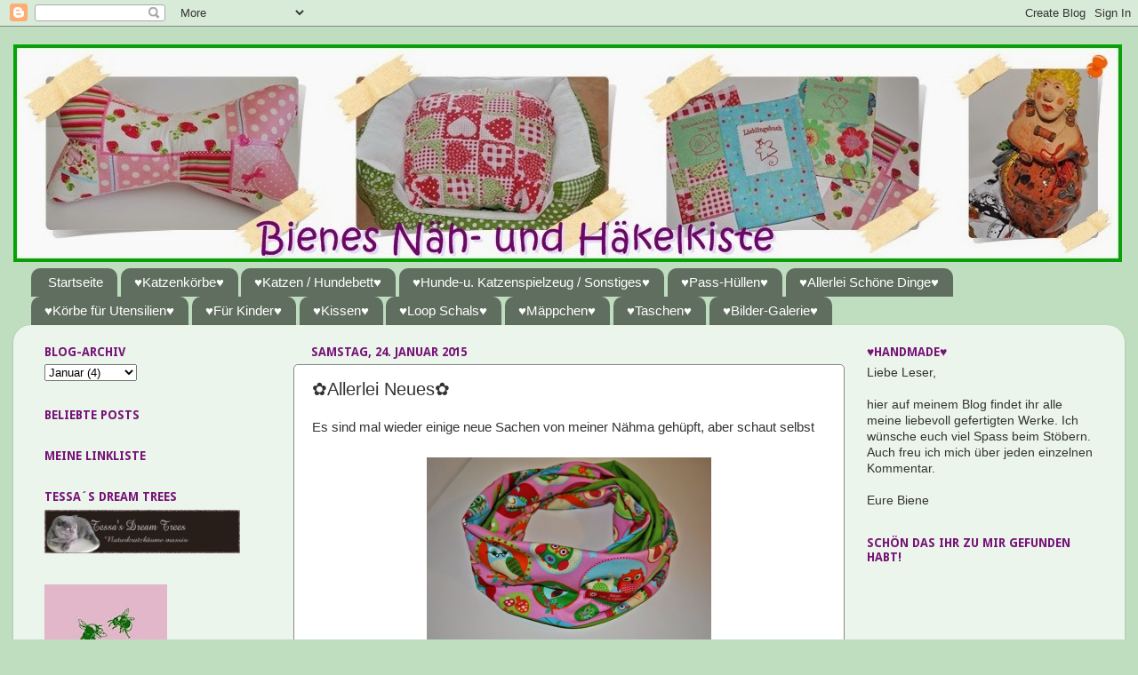

--- FILE ---
content_type: text/html; charset=UTF-8
request_url: http://bienes-handarbeitskiste.blogspot.com/2015/01/allerlei-neues.html
body_size: 15672
content:
<!DOCTYPE html>
<html class='v2' dir='ltr' lang='de'>
<head>
<link href='https://www.blogger.com/static/v1/widgets/335934321-css_bundle_v2.css' rel='stylesheet' type='text/css'/>
<meta content='width=1100' name='viewport'/>
<meta content='text/html; charset=UTF-8' http-equiv='Content-Type'/>
<meta content='blogger' name='generator'/>
<link href='http://bienes-handarbeitskiste.blogspot.com/favicon.ico' rel='icon' type='image/x-icon'/>
<link href='http://bienes-handarbeitskiste.blogspot.com/2015/01/allerlei-neues.html' rel='canonical'/>
<link rel="alternate" type="application/atom+xml" title="Bienes Näh- und Häkelkiste - Atom" href="http://bienes-handarbeitskiste.blogspot.com/feeds/posts/default" />
<link rel="alternate" type="application/rss+xml" title="Bienes Näh- und Häkelkiste - RSS" href="http://bienes-handarbeitskiste.blogspot.com/feeds/posts/default?alt=rss" />
<link rel="service.post" type="application/atom+xml" title="Bienes Näh- und Häkelkiste - Atom" href="https://www.blogger.com/feeds/3192885775454214840/posts/default" />

<link rel="alternate" type="application/atom+xml" title="Bienes Näh- und Häkelkiste - Atom" href="http://bienes-handarbeitskiste.blogspot.com/feeds/2437217552578568309/comments/default" />
<!--Can't find substitution for tag [blog.ieCssRetrofitLinks]-->
<link href='https://blogger.googleusercontent.com/img/b/R29vZ2xl/AVvXsEh2eknyOK35zYeSlkMbyohnQwOsS6Iy5DaANT4C-yuiaSmsxpIfsd-S-uRceYW3S_751OzEwlNVeAS8SMnedpz-enMgAM5S2V5xiberKhQoC7iYJkOQs81VzbAvCBoFP4i0MMj2YJYM29bM/s1600/DSC_0512.jpg' rel='image_src'/>
<meta content='http://bienes-handarbeitskiste.blogspot.com/2015/01/allerlei-neues.html' property='og:url'/>
<meta content='✿Allerlei Neues✿' property='og:title'/>
<meta content='Katzenbettchen, Katzenbett, Katzenspielzeug, Katzenkissen, Katzenschlafplatz, Hundespielzeug, Hundebettchen, Impfpasshüllen,  Handarbeiten Saarland,' property='og:description'/>
<meta content='https://blogger.googleusercontent.com/img/b/R29vZ2xl/AVvXsEh2eknyOK35zYeSlkMbyohnQwOsS6Iy5DaANT4C-yuiaSmsxpIfsd-S-uRceYW3S_751OzEwlNVeAS8SMnedpz-enMgAM5S2V5xiberKhQoC7iYJkOQs81VzbAvCBoFP4i0MMj2YJYM29bM/w1200-h630-p-k-no-nu/DSC_0512.jpg' property='og:image'/>
<title>Bienes Näh- und Häkelkiste: &#10047;Allerlei Neues&#10047;</title>
<style type='text/css'>@font-face{font-family:'Droid Sans';font-style:normal;font-weight:700;font-display:swap;src:url(//fonts.gstatic.com/s/droidsans/v19/SlGWmQWMvZQIdix7AFxXmMh3eDs1ZyHKpWg.woff2)format('woff2');unicode-range:U+0000-00FF,U+0131,U+0152-0153,U+02BB-02BC,U+02C6,U+02DA,U+02DC,U+0304,U+0308,U+0329,U+2000-206F,U+20AC,U+2122,U+2191,U+2193,U+2212,U+2215,U+FEFF,U+FFFD;}</style>
<style id='page-skin-1' type='text/css'><!--
/*-----------------------------------------------
Blogger Template Style
Name:     Picture Window
Designer: Blogger
URL:      www.blogger.com
----------------------------------------------- */
/* Content
----------------------------------------------- */
body {
font: normal normal 15px Arial, Tahoma, Helvetica, FreeSans, sans-serif;
color: #333333;
background: #bfddbf none no-repeat scroll center center;
}
html body .region-inner {
min-width: 0;
max-width: 100%;
width: auto;
}
.content-outer {
font-size: 90%;
}
a:link {
text-decoration:none;
color: #339933;
}
a:visited {
text-decoration:none;
color: #66cc66;
}
a:hover {
text-decoration:underline;
color: #43ff32;
}
.content-outer {
background: transparent none repeat scroll top left;
-moz-border-radius: 0;
-webkit-border-radius: 0;
-goog-ms-border-radius: 0;
border-radius: 0;
-moz-box-shadow: 0 0 0 rgba(0, 0, 0, .15);
-webkit-box-shadow: 0 0 0 rgba(0, 0, 0, .15);
-goog-ms-box-shadow: 0 0 0 rgba(0, 0, 0, .15);
box-shadow: 0 0 0 rgba(0, 0, 0, .15);
margin: 20px auto;
}
.content-inner {
padding: 0;
}
/* Header
----------------------------------------------- */
.header-outer {
background: transparent none repeat-x scroll top left;
_background-image: none;
color: #ffffff;
-moz-border-radius: 0;
-webkit-border-radius: 0;
-goog-ms-border-radius: 0;
border-radius: 0;
}
.Header img, .Header #header-inner {
-moz-border-radius: 0;
-webkit-border-radius: 0;
-goog-ms-border-radius: 0;
border-radius: 0;
}
.header-inner .Header .titlewrapper,
.header-inner .Header .descriptionwrapper {
padding-left: 0;
padding-right: 0;
}
.Header h1 {
font: normal normal 36px Arial, Tahoma, Helvetica, FreeSans, sans-serif;
text-shadow: 1px 1px 3px rgba(0, 0, 0, 0.3);
}
.Header h1 a {
color: #ffffff;
}
.Header .description {
font-size: 130%;
}
/* Tabs
----------------------------------------------- */
.tabs-inner {
margin: .5em 20px 0;
padding: 0;
}
.tabs-inner .section {
margin: 0;
}
.tabs-inner .widget ul {
padding: 0;
background: transparent none repeat scroll bottom;
-moz-border-radius: 0;
-webkit-border-radius: 0;
-goog-ms-border-radius: 0;
border-radius: 0;
}
.tabs-inner .widget li {
border: none;
}
.tabs-inner .widget li a {
display: inline-block;
padding: .5em 1em;
margin-right: .25em;
color: #ffffff;
font: normal normal 15px Arial, Tahoma, Helvetica, FreeSans, sans-serif;
-moz-border-radius: 10px 10px 0 0;
-webkit-border-top-left-radius: 10px;
-webkit-border-top-right-radius: 10px;
-goog-ms-border-radius: 10px 10px 0 0;
border-radius: 10px 10px 0 0;
background: transparent url(https://resources.blogblog.com/blogblog/data/1kt/transparent/black50.png) repeat scroll top left;
border-right: 1px solid transparent;
}
.tabs-inner .widget li:first-child a {
padding-left: 1.25em;
-moz-border-radius-topleft: 10px;
-moz-border-radius-bottomleft: 0;
-webkit-border-top-left-radius: 10px;
-webkit-border-bottom-left-radius: 0;
-goog-ms-border-top-left-radius: 10px;
-goog-ms-border-bottom-left-radius: 0;
border-top-left-radius: 10px;
border-bottom-left-radius: 0;
}
.tabs-inner .widget li.selected a,
.tabs-inner .widget li a:hover {
position: relative;
z-index: 1;
background: transparent url(https://resources.blogblog.com/blogblog/data/1kt/transparent/white80.png) repeat scroll bottom;
color: #339933;
-moz-box-shadow: 0 0 3px rgba(0, 0, 0, .15);
-webkit-box-shadow: 0 0 3px rgba(0, 0, 0, .15);
-goog-ms-box-shadow: 0 0 3px rgba(0, 0, 0, .15);
box-shadow: 0 0 3px rgba(0, 0, 0, .15);
}
/* Headings
----------------------------------------------- */
h2 {
font: normal bold 100% Droid Sans;
text-transform: uppercase;
color: #771477;
margin: .5em 0;
}
/* Main
----------------------------------------------- */
.main-outer {
background: transparent url(https://resources.blogblog.com/blogblog/data/1kt/transparent/white80.png) repeat scroll top left;
-moz-border-radius: 20px 20px 0 0;
-webkit-border-top-left-radius: 20px;
-webkit-border-top-right-radius: 20px;
-webkit-border-bottom-left-radius: 0;
-webkit-border-bottom-right-radius: 0;
-goog-ms-border-radius: 20px 20px 0 0;
border-radius: 20px 20px 0 0;
-moz-box-shadow: 0 1px 3px rgba(0, 0, 0, .15);
-webkit-box-shadow: 0 1px 3px rgba(0, 0, 0, .15);
-goog-ms-box-shadow: 0 1px 3px rgba(0, 0, 0, .15);
box-shadow: 0 1px 3px rgba(0, 0, 0, .15);
}
.main-inner {
padding: 15px 20px 20px;
}
.main-inner .column-center-inner {
padding: 0 0;
}
.main-inner .column-left-inner {
padding-left: 0;
}
.main-inner .column-right-inner {
padding-right: 0;
}
/* Posts
----------------------------------------------- */
h3.post-title {
margin: 0;
font: normal normal 20px Arial, Tahoma, Helvetica, FreeSans, sans-serif;
}
.comments h4 {
margin: 1em 0 0;
font: normal normal 20px Arial, Tahoma, Helvetica, FreeSans, sans-serif;
}
.date-header span {
color: #771477;
}
.post-outer {
background-color: #ffffff;
border: solid 1px #888888;
-moz-border-radius: 5px;
-webkit-border-radius: 5px;
border-radius: 5px;
-goog-ms-border-radius: 5px;
padding: 15px 20px;
margin: 0 -20px 20px;
}
.post-body {
line-height: 1.4;
font-size: 110%;
position: relative;
}
.post-header {
margin: 0 0 1.5em;
color: #888888;
line-height: 1.6;
}
.post-footer {
margin: .5em 0 0;
color: #888888;
line-height: 1.6;
}
#blog-pager {
font-size: 140%
}
#comments .comment-author {
padding-top: 1.5em;
border-top: dashed 1px #ccc;
border-top: dashed 1px rgba(128, 128, 128, .5);
background-position: 0 1.5em;
}
#comments .comment-author:first-child {
padding-top: 0;
border-top: none;
}
.avatar-image-container {
margin: .2em 0 0;
}
/* Comments
----------------------------------------------- */
.comments .comments-content .icon.blog-author {
background-repeat: no-repeat;
background-image: url([data-uri]);
}
.comments .comments-content .loadmore a {
border-top: 1px solid #43ff32;
border-bottom: 1px solid #43ff32;
}
.comments .continue {
border-top: 2px solid #43ff32;
}
/* Widgets
----------------------------------------------- */
.widget ul, .widget #ArchiveList ul.flat {
padding: 0;
list-style: none;
}
.widget ul li, .widget #ArchiveList ul.flat li {
border-top: dashed 1px #ccc;
border-top: dashed 1px rgba(128, 128, 128, .5);
}
.widget ul li:first-child, .widget #ArchiveList ul.flat li:first-child {
border-top: none;
}
.widget .post-body ul {
list-style: disc;
}
.widget .post-body ul li {
border: none;
}
/* Footer
----------------------------------------------- */
.footer-outer {
color:#cccccc;
background: transparent url(https://resources.blogblog.com/blogblog/data/1kt/transparent/black50.png) repeat scroll top left;
-moz-border-radius: 0 0 20px 20px;
-webkit-border-top-left-radius: 0;
-webkit-border-top-right-radius: 0;
-webkit-border-bottom-left-radius: 20px;
-webkit-border-bottom-right-radius: 20px;
-goog-ms-border-radius: 0 0 20px 20px;
border-radius: 0 0 20px 20px;
-moz-box-shadow: 0 1px 3px rgba(0, 0, 0, .15);
-webkit-box-shadow: 0 1px 3px rgba(0, 0, 0, .15);
-goog-ms-box-shadow: 0 1px 3px rgba(0, 0, 0, .15);
box-shadow: 0 1px 3px rgba(0, 0, 0, .15);
}
.footer-inner {
padding: 10px 20px 20px;
}
.footer-outer a {
color: #a1ee98;
}
.footer-outer a:visited {
color: #77ee7f;
}
.footer-outer a:hover {
color: #43ff32;
}
.footer-outer .widget h2 {
color: #aaaaaa;
}
/* Mobile
----------------------------------------------- */
html body.mobile {
height: auto;
}
html body.mobile {
min-height: 480px;
background-size: 100% auto;
}
.mobile .body-fauxcolumn-outer {
background: transparent none repeat scroll top left;
}
html .mobile .mobile-date-outer, html .mobile .blog-pager {
border-bottom: none;
background: transparent url(https://resources.blogblog.com/blogblog/data/1kt/transparent/white80.png) repeat scroll top left;
margin-bottom: 10px;
}
.mobile .date-outer {
background: transparent url(https://resources.blogblog.com/blogblog/data/1kt/transparent/white80.png) repeat scroll top left;
}
.mobile .header-outer, .mobile .main-outer,
.mobile .post-outer, .mobile .footer-outer {
-moz-border-radius: 0;
-webkit-border-radius: 0;
-goog-ms-border-radius: 0;
border-radius: 0;
}
.mobile .content-outer,
.mobile .main-outer,
.mobile .post-outer {
background: inherit;
border: none;
}
.mobile .content-outer {
font-size: 100%;
}
.mobile-link-button {
background-color: #339933;
}
.mobile-link-button a:link, .mobile-link-button a:visited {
color: #ffffff;
}
.mobile-index-contents {
color: #333333;
}
.mobile .tabs-inner .PageList .widget-content {
background: transparent url(https://resources.blogblog.com/blogblog/data/1kt/transparent/white80.png) repeat scroll bottom;
color: #339933;
}
.mobile .tabs-inner .PageList .widget-content .pagelist-arrow {
border-left: 1px solid transparent;
}

--></style>
<style id='template-skin-1' type='text/css'><!--
body {
min-width: 1250px;
}
.content-outer, .content-fauxcolumn-outer, .region-inner {
min-width: 1250px;
max-width: 1250px;
_width: 1250px;
}
.main-inner .columns {
padding-left: 300px;
padding-right: 300px;
}
.main-inner .fauxcolumn-center-outer {
left: 300px;
right: 300px;
/* IE6 does not respect left and right together */
_width: expression(this.parentNode.offsetWidth -
parseInt("300px") -
parseInt("300px") + 'px');
}
.main-inner .fauxcolumn-left-outer {
width: 300px;
}
.main-inner .fauxcolumn-right-outer {
width: 300px;
}
.main-inner .column-left-outer {
width: 300px;
right: 100%;
margin-left: -300px;
}
.main-inner .column-right-outer {
width: 300px;
margin-right: -300px;
}
#layout {
min-width: 0;
}
#layout .content-outer {
min-width: 0;
width: 800px;
}
#layout .region-inner {
min-width: 0;
width: auto;
}
body#layout div.add_widget {
padding: 8px;
}
body#layout div.add_widget a {
margin-left: 32px;
}
--></style>
<link href='https://www.blogger.com/dyn-css/authorization.css?targetBlogID=3192885775454214840&amp;zx=993da258-6cd4-4ed7-8561-f9e906fb5e9f' media='none' onload='if(media!=&#39;all&#39;)media=&#39;all&#39;' rel='stylesheet'/><noscript><link href='https://www.blogger.com/dyn-css/authorization.css?targetBlogID=3192885775454214840&amp;zx=993da258-6cd4-4ed7-8561-f9e906fb5e9f' rel='stylesheet'/></noscript>
<meta name='google-adsense-platform-account' content='ca-host-pub-1556223355139109'/>
<meta name='google-adsense-platform-domain' content='blogspot.com'/>

</head>
<body class='loading variant-open'>
<div class='navbar section' id='navbar' name='Navbar'><div class='widget Navbar' data-version='1' id='Navbar1'><script type="text/javascript">
    function setAttributeOnload(object, attribute, val) {
      if(window.addEventListener) {
        window.addEventListener('load',
          function(){ object[attribute] = val; }, false);
      } else {
        window.attachEvent('onload', function(){ object[attribute] = val; });
      }
    }
  </script>
<div id="navbar-iframe-container"></div>
<script type="text/javascript" src="https://apis.google.com/js/platform.js"></script>
<script type="text/javascript">
      gapi.load("gapi.iframes:gapi.iframes.style.bubble", function() {
        if (gapi.iframes && gapi.iframes.getContext) {
          gapi.iframes.getContext().openChild({
              url: 'https://www.blogger.com/navbar/3192885775454214840?po\x3d2437217552578568309\x26origin\x3dhttp://bienes-handarbeitskiste.blogspot.com',
              where: document.getElementById("navbar-iframe-container"),
              id: "navbar-iframe"
          });
        }
      });
    </script><script type="text/javascript">
(function() {
var script = document.createElement('script');
script.type = 'text/javascript';
script.src = '//pagead2.googlesyndication.com/pagead/js/google_top_exp.js';
var head = document.getElementsByTagName('head')[0];
if (head) {
head.appendChild(script);
}})();
</script>
</div></div>
<div class='body-fauxcolumns'>
<div class='fauxcolumn-outer body-fauxcolumn-outer'>
<div class='cap-top'>
<div class='cap-left'></div>
<div class='cap-right'></div>
</div>
<div class='fauxborder-left'>
<div class='fauxborder-right'></div>
<div class='fauxcolumn-inner'>
</div>
</div>
<div class='cap-bottom'>
<div class='cap-left'></div>
<div class='cap-right'></div>
</div>
</div>
</div>
<div class='content'>
<div class='content-fauxcolumns'>
<div class='fauxcolumn-outer content-fauxcolumn-outer'>
<div class='cap-top'>
<div class='cap-left'></div>
<div class='cap-right'></div>
</div>
<div class='fauxborder-left'>
<div class='fauxborder-right'></div>
<div class='fauxcolumn-inner'>
</div>
</div>
<div class='cap-bottom'>
<div class='cap-left'></div>
<div class='cap-right'></div>
</div>
</div>
</div>
<div class='content-outer'>
<div class='content-cap-top cap-top'>
<div class='cap-left'></div>
<div class='cap-right'></div>
</div>
<div class='fauxborder-left content-fauxborder-left'>
<div class='fauxborder-right content-fauxborder-right'></div>
<div class='content-inner'>
<header>
<div class='header-outer'>
<div class='header-cap-top cap-top'>
<div class='cap-left'></div>
<div class='cap-right'></div>
</div>
<div class='fauxborder-left header-fauxborder-left'>
<div class='fauxborder-right header-fauxborder-right'></div>
<div class='region-inner header-inner'>
<div class='header section' id='header' name='Header'><div class='widget Header' data-version='1' id='Header1'>
<div id='header-inner'>
<a href='http://bienes-handarbeitskiste.blogspot.com/' style='display: block'>
<img alt='Bienes Näh- und Häkelkiste' height='245px; ' id='Header1_headerimg' src='https://blogger.googleusercontent.com/img/b/R29vZ2xl/AVvXsEh_o61rcRV8Ipsy71_sde4_-TUTVbFW6V-nVu3rPJlRMAsVqCYvwEh_Uhj63wcFD3qKPfH5d04b_s-U4_xndK9fDq0NL00uaBZU05_DjhhovAXl8YwcmW85SmW2hzcrWYtOwhsUFMhF8bVr/s1300/Profilbild2.jpg' style='display: block' width='1247px; '/>
</a>
</div>
</div></div>
</div>
</div>
<div class='header-cap-bottom cap-bottom'>
<div class='cap-left'></div>
<div class='cap-right'></div>
</div>
</div>
</header>
<div class='tabs-outer'>
<div class='tabs-cap-top cap-top'>
<div class='cap-left'></div>
<div class='cap-right'></div>
</div>
<div class='fauxborder-left tabs-fauxborder-left'>
<div class='fauxborder-right tabs-fauxborder-right'></div>
<div class='region-inner tabs-inner'>
<div class='tabs section' id='crosscol' name='Spaltenübergreifend'><div class='widget PageList' data-version='1' id='PageList1'>
<h2>Seiten</h2>
<div class='widget-content'>
<ul>
<li>
<a href='http://bienes-handarbeitskiste.blogspot.com/'>Startseite</a>
</li>
<li>
<a href='http://bienes-handarbeitskiste.blogspot.com/p/katzenkorbe_11.html'>&#9829;Katzenkörbe&#9829;</a>
</li>
<li>
<a href='http://bienes-handarbeitskiste.blogspot.com/p/katzenbett.html'>&#9829;Katzen / Hundebett&#9829; </a>
</li>
<li>
<a href='http://bienes-handarbeitskiste.blogspot.com/p/hundespielzeug-sonstiges.html'>&#9829;Hunde-u. Katzenspielzeug / Sonstiges&#9829;</a>
</li>
<li>
<a href='http://bienes-handarbeitskiste.blogspot.com/p/impfpasshullen.html'>&#9829;Pass-Hüllen&#9829;</a>
</li>
<li>
<a href='http://bienes-handarbeitskiste.blogspot.com/p/blog-page_1498.html'>&#9829;Allerlei Schöne Dinge&#9829;</a>
</li>
<li>
<a href='http://bienes-handarbeitskiste.blogspot.com/p/blog-page_8960.html'>&#9829;Körbe für Utensilien&#9829;</a>
</li>
<li>
<a href='http://bienes-handarbeitskiste.blogspot.com/p/blog-page_2.html'>&#9829;Für Kinder&#9829;</a>
</li>
<li>
<a href='http://bienes-handarbeitskiste.blogspot.com/p/kissen.html'>&#9829;Kissen&#9829;</a>
</li>
<li>
<a href='http://bienes-handarbeitskiste.blogspot.com/p/loops.html'>&#9829;Loop Schals&#9829;</a>
</li>
<li>
<a href='http://bienes-handarbeitskiste.blogspot.com/p/stifte-u-kosmetikmappchen.html'>&#9829;Mäppchen&#9829;</a>
</li>
<li>
<a href='http://bienes-handarbeitskiste.blogspot.com/p/blog-page_20.html'>&#9829;Taschen&#9829;</a>
</li>
<li>
<a href='http://bienes-handarbeitskiste.blogspot.com/p/kundenfotos.html'>&#9829;Bilder-Galerie&#9829;</a>
</li>
</ul>
<div class='clear'></div>
</div>
</div></div>
<div class='tabs no-items section' id='crosscol-overflow' name='Cross-Column 2'></div>
</div>
</div>
<div class='tabs-cap-bottom cap-bottom'>
<div class='cap-left'></div>
<div class='cap-right'></div>
</div>
</div>
<div class='main-outer'>
<div class='main-cap-top cap-top'>
<div class='cap-left'></div>
<div class='cap-right'></div>
</div>
<div class='fauxborder-left main-fauxborder-left'>
<div class='fauxborder-right main-fauxborder-right'></div>
<div class='region-inner main-inner'>
<div class='columns fauxcolumns'>
<div class='fauxcolumn-outer fauxcolumn-center-outer'>
<div class='cap-top'>
<div class='cap-left'></div>
<div class='cap-right'></div>
</div>
<div class='fauxborder-left'>
<div class='fauxborder-right'></div>
<div class='fauxcolumn-inner'>
</div>
</div>
<div class='cap-bottom'>
<div class='cap-left'></div>
<div class='cap-right'></div>
</div>
</div>
<div class='fauxcolumn-outer fauxcolumn-left-outer'>
<div class='cap-top'>
<div class='cap-left'></div>
<div class='cap-right'></div>
</div>
<div class='fauxborder-left'>
<div class='fauxborder-right'></div>
<div class='fauxcolumn-inner'>
</div>
</div>
<div class='cap-bottom'>
<div class='cap-left'></div>
<div class='cap-right'></div>
</div>
</div>
<div class='fauxcolumn-outer fauxcolumn-right-outer'>
<div class='cap-top'>
<div class='cap-left'></div>
<div class='cap-right'></div>
</div>
<div class='fauxborder-left'>
<div class='fauxborder-right'></div>
<div class='fauxcolumn-inner'>
</div>
</div>
<div class='cap-bottom'>
<div class='cap-left'></div>
<div class='cap-right'></div>
</div>
</div>
<!-- corrects IE6 width calculation -->
<div class='columns-inner'>
<div class='column-center-outer'>
<div class='column-center-inner'>
<div class='main section' id='main' name='Hauptbereich'><div class='widget Blog' data-version='1' id='Blog1'>
<div class='blog-posts hfeed'>

          <div class="date-outer">
        
<h2 class='date-header'><span>Samstag, 24. Januar 2015</span></h2>

          <div class="date-posts">
        
<div class='post-outer'>
<div class='post hentry uncustomized-post-template' itemprop='blogPost' itemscope='itemscope' itemtype='http://schema.org/BlogPosting'>
<meta content='https://blogger.googleusercontent.com/img/b/R29vZ2xl/AVvXsEh2eknyOK35zYeSlkMbyohnQwOsS6Iy5DaANT4C-yuiaSmsxpIfsd-S-uRceYW3S_751OzEwlNVeAS8SMnedpz-enMgAM5S2V5xiberKhQoC7iYJkOQs81VzbAvCBoFP4i0MMj2YJYM29bM/s1600/DSC_0512.jpg' itemprop='image_url'/>
<meta content='3192885775454214840' itemprop='blogId'/>
<meta content='2437217552578568309' itemprop='postId'/>
<a name='2437217552578568309'></a>
<h3 class='post-title entry-title' itemprop='name'>
&#10047;Allerlei Neues&#10047;
</h3>
<div class='post-header'>
<div class='post-header-line-1'></div>
</div>
<div class='post-body entry-content' id='post-body-2437217552578568309' itemprop='description articleBody'>
Es sind mal wieder einige neue Sachen von meiner Nähma gehüpft, aber schaut selbst<br />
<br />
<table align="center" cellpadding="0" cellspacing="0" class="tr-caption-container" style="margin-left: auto; margin-right: auto; text-align: center;"><tbody>
<tr><td style="text-align: center;"><a href="https://blogger.googleusercontent.com/img/b/R29vZ2xl/AVvXsEh2eknyOK35zYeSlkMbyohnQwOsS6Iy5DaANT4C-yuiaSmsxpIfsd-S-uRceYW3S_751OzEwlNVeAS8SMnedpz-enMgAM5S2V5xiberKhQoC7iYJkOQs81VzbAvCBoFP4i0MMj2YJYM29bM/s1600/DSC_0512.jpg" imageanchor="1" style="margin-left: auto; margin-right: auto;"><img border="0" height="214" src="https://blogger.googleusercontent.com/img/b/R29vZ2xl/AVvXsEh2eknyOK35zYeSlkMbyohnQwOsS6Iy5DaANT4C-yuiaSmsxpIfsd-S-uRceYW3S_751OzEwlNVeAS8SMnedpz-enMgAM5S2V5xiberKhQoC7iYJkOQs81VzbAvCBoFP4i0MMj2YJYM29bM/s1600/DSC_0512.jpg" width="320" /></a></td></tr>
<tr><td class="tr-caption" style="text-align: center;">Loop 1.40/30</td></tr>
</tbody></table>
<br />
<table align="center" cellpadding="0" cellspacing="0" class="tr-caption-container" style="margin-left: auto; margin-right: auto; text-align: center;"><tbody>
<tr><td style="text-align: center;"><a href="https://blogger.googleusercontent.com/img/b/R29vZ2xl/AVvXsEg0xsso-KrNE_3KP8kwrkkABTFdtv5OVc9yOJoT1cymD6QLt7toJosHw0_8AQ_3CCzrEGicNCLMqYeKi20FQ-z8k2YBcq7D3ntgp5ZmS089JxElCv0tuJxBADcVFKOzhjiVqrtfQEU2YAv_/s1600/DSC_0511.jpg" imageanchor="1" style="margin-left: auto; margin-right: auto;"><img border="0" height="214" src="https://blogger.googleusercontent.com/img/b/R29vZ2xl/AVvXsEg0xsso-KrNE_3KP8kwrkkABTFdtv5OVc9yOJoT1cymD6QLt7toJosHw0_8AQ_3CCzrEGicNCLMqYeKi20FQ-z8k2YBcq7D3ntgp5ZmS089JxElCv0tuJxBADcVFKOzhjiVqrtfQEU2YAv_/s1600/DSC_0511.jpg" width="320" /></a></td></tr>
<tr><td class="tr-caption" style="text-align: center;">Kinderloop 1.10/10</td></tr>
</tbody></table>
<br />
<div style="text-align: center;">
<u>Katzenstinkekissen</u></div>
<div style="text-align: center;">
<br /></div>
<div class="separator" style="clear: both; text-align: center;">
<a href="https://blogger.googleusercontent.com/img/b/R29vZ2xl/AVvXsEge3K8zwL35YuQxTX9cUiQzHNOW7g-Qoz8X53RCL0HGKInoOsJ72v0q5FDAWv6wh7zmaSCBSPhO3r2-ndFIIk5FGqpuH3jjuAtUEeH7CjSrYF148nNqTQaynw49gAzfyiHQhD_ZKvF5Xlqj/s1600/DSC_0520.jpg" imageanchor="1" style="margin-left: 1em; margin-right: 1em;"><img border="0" height="214" src="https://blogger.googleusercontent.com/img/b/R29vZ2xl/AVvXsEge3K8zwL35YuQxTX9cUiQzHNOW7g-Qoz8X53RCL0HGKInoOsJ72v0q5FDAWv6wh7zmaSCBSPhO3r2-ndFIIk5FGqpuH3jjuAtUEeH7CjSrYF148nNqTQaynw49gAzfyiHQhD_ZKvF5Xlqj/s1600/DSC_0520.jpg" width="320" /></a></div>
<br />
<div class="separator" style="clear: both; text-align: center;">
<a href="https://blogger.googleusercontent.com/img/b/R29vZ2xl/AVvXsEhaCpIRZz44x4HrdT1vOZ_s69inwry0jw6BeG70nHnh9dC9Mwm3o5MijZTvrdbSTHiOFXiBTyyGeTQDX1VyBTIMqvhYegUe_Uvh0Kf2KX-QUVe9DGLxtsHX-KlrXbYT35-tMuCgKdZ9L9rR/s1600/DSC_0521.jpg" imageanchor="1" style="margin-left: 1em; margin-right: 1em;"><img border="0" height="214" src="https://blogger.googleusercontent.com/img/b/R29vZ2xl/AVvXsEhaCpIRZz44x4HrdT1vOZ_s69inwry0jw6BeG70nHnh9dC9Mwm3o5MijZTvrdbSTHiOFXiBTyyGeTQDX1VyBTIMqvhYegUe_Uvh0Kf2KX-QUVe9DGLxtsHX-KlrXbYT35-tMuCgKdZ9L9rR/s1600/DSC_0521.jpg" width="320" /></a></div>
<br />
<div class="separator" style="clear: both; text-align: center;">
<a href="https://blogger.googleusercontent.com/img/b/R29vZ2xl/AVvXsEiPttNVIHDCikKdlThloy0dQKUNQ4Af8mRy2htTaFIubsqEJxaCLh3xklBhW9MscZkKkQe9h85ZEzqFmJz7J2MLnsqTxiYeqTIYQLqiY_-eBWqjGb2ogR-CCLqGAWMeFC0hMtYyPBj1tUFE/s1600/DSC_0522.jpg" imageanchor="1" style="margin-left: 1em; margin-right: 1em;"><img border="0" height="214" src="https://blogger.googleusercontent.com/img/b/R29vZ2xl/AVvXsEiPttNVIHDCikKdlThloy0dQKUNQ4Af8mRy2htTaFIubsqEJxaCLh3xklBhW9MscZkKkQe9h85ZEzqFmJz7J2MLnsqTxiYeqTIYQLqiY_-eBWqjGb2ogR-CCLqGAWMeFC0hMtYyPBj1tUFE/s1600/DSC_0522.jpg" width="320" /></a></div>
<br />
<div class="separator" style="clear: both; text-align: center;">
<a href="https://blogger.googleusercontent.com/img/b/R29vZ2xl/AVvXsEhyXEc9SkHDW7lz-SUjcfYaoeteAQWx77K1PlhSea2ApO1OvDMRLeKRJo4knD5qSdkgH2Dzze-UdOxXtcJ4CLoh2LN0hdVCQjX2tAGWjJlOhQMi9FE-skTi5AkLWZO54DCwOItFE6FGiO6T/s1600/DSC_0523.jpg" imageanchor="1" style="margin-left: 1em; margin-right: 1em;"><img border="0" height="214" src="https://blogger.googleusercontent.com/img/b/R29vZ2xl/AVvXsEhyXEc9SkHDW7lz-SUjcfYaoeteAQWx77K1PlhSea2ApO1OvDMRLeKRJo4knD5qSdkgH2Dzze-UdOxXtcJ4CLoh2LN0hdVCQjX2tAGWjJlOhQMi9FE-skTi5AkLWZO54DCwOItFE6FGiO6T/s1600/DSC_0523.jpg" width="320" /></a></div>
<div style="text-align: center;">
<br /></div>
<div style="text-align: center;">
<u>Mäppchen</u></div>
<div style="text-align: center;">
<u>(Stickdatei: KlaraKlawitter)</u></div>
<div style="text-align: center;">
<br /></div>
<div class="separator" style="clear: both; text-align: center;">
<a href="https://blogger.googleusercontent.com/img/b/R29vZ2xl/AVvXsEiS5Ro2Hl4ASxGasRSXbxfFvh5lnt6TxiPejMapUXhW2GJTKsBA6gINYZ5xQF7k-NA6tZldmoFLgu6wXLR8L1V-VKcRZyw4v0HFvZrs1hyphenhyphenOfyyLuomuIPw0Gb_bs29TIXqC0vl5LqnMLJW8/s1600/DSC_0509.jpg" imageanchor="1" style="margin-left: 1em; margin-right: 1em;"><img border="0" height="214" src="https://blogger.googleusercontent.com/img/b/R29vZ2xl/AVvXsEiS5Ro2Hl4ASxGasRSXbxfFvh5lnt6TxiPejMapUXhW2GJTKsBA6gINYZ5xQF7k-NA6tZldmoFLgu6wXLR8L1V-VKcRZyw4v0HFvZrs1hyphenhyphenOfyyLuomuIPw0Gb_bs29TIXqC0vl5LqnMLJW8/s1600/DSC_0509.jpg" width="320" /></a></div>
<br />
<div class="separator" style="clear: both; text-align: center;">
<a href="https://blogger.googleusercontent.com/img/b/R29vZ2xl/AVvXsEjbV25ibhqCERP9rbp_dwZkH08crl6gWwM9Jv51cAsMjGFd3wL-oXaPwcavFczX2nlKfFOo2-6xxSiZT6ySwm7Hu79q0KeMEdPh1shijdXjuwNOr3wYsZnOQWeEgeVQDIlFKMyET2ujzhl6/s1600/DSC_0513.jpg" imageanchor="1" style="margin-left: 1em; margin-right: 1em;"><img border="0" height="214" src="https://blogger.googleusercontent.com/img/b/R29vZ2xl/AVvXsEjbV25ibhqCERP9rbp_dwZkH08crl6gWwM9Jv51cAsMjGFd3wL-oXaPwcavFczX2nlKfFOo2-6xxSiZT6ySwm7Hu79q0KeMEdPh1shijdXjuwNOr3wYsZnOQWeEgeVQDIlFKMyET2ujzhl6/s1600/DSC_0513.jpg" width="320" /></a></div>
<br />
<div class="separator" style="clear: both; text-align: center;">
<a href="https://blogger.googleusercontent.com/img/b/R29vZ2xl/AVvXsEieskgYbWFL_caHzH34eUF95bAxIfoxRAdjSKwiGiGbLBbTWqxWIjGalq-JMLc-Go21l2ujWJmP7WLfFC_EM-v9lYErZA1tMuwvwELpyAFbDynNjxSBQrdM8E8kUm2aWqeHzmOgUNMYjXab/s1600/DSC_0514.jpg" imageanchor="1" style="margin-left: 1em; margin-right: 1em;"><img border="0" height="214" src="https://blogger.googleusercontent.com/img/b/R29vZ2xl/AVvXsEieskgYbWFL_caHzH34eUF95bAxIfoxRAdjSKwiGiGbLBbTWqxWIjGalq-JMLc-Go21l2ujWJmP7WLfFC_EM-v9lYErZA1tMuwvwELpyAFbDynNjxSBQrdM8E8kUm2aWqeHzmOgUNMYjXab/s1600/DSC_0514.jpg" width="320" /></a></div>
<br />
<div class="separator" style="clear: both; text-align: center;">
<a href="https://blogger.googleusercontent.com/img/b/R29vZ2xl/AVvXsEjjvkG76vx3hJMLgresplCci_GxKkj5xfDv4C2xY6AeY82HuYg3uhhS6GRC6IZ0ZoJBGwNIcliQ8iblyvtgnGiD500UI9bw_gLmjxzNVCLWQ4KeFQnoGucelh26AVJePdV5xwMWIP-cAxDx/s1600/DSC_0519.jpg" imageanchor="1" style="margin-left: 1em; margin-right: 1em;"><img border="0" height="214" src="https://blogger.googleusercontent.com/img/b/R29vZ2xl/AVvXsEjjvkG76vx3hJMLgresplCci_GxKkj5xfDv4C2xY6AeY82HuYg3uhhS6GRC6IZ0ZoJBGwNIcliQ8iblyvtgnGiD500UI9bw_gLmjxzNVCLWQ4KeFQnoGucelh26AVJePdV5xwMWIP-cAxDx/s1600/DSC_0519.jpg" width="320" /></a></div>
<br />
<div class="separator" style="clear: both; text-align: center;">
<a href="https://blogger.googleusercontent.com/img/b/R29vZ2xl/AVvXsEgmga3g3uqI7REQ4V8HmsanOP3_uj1UlJ_KpRQ5Vu4D7ntqd8CgDt7pp7F3iGNXY7t60vjuZav5sYf0YZo8tazbnr1SUemMNaNw6v9LOcccSfRIllapYzRHe5CV6NSUb5ny_WEs2K4Smsjb/s1600/DSC_0518.jpg" imageanchor="1" style="margin-left: 1em; margin-right: 1em;"><img border="0" height="214" src="https://blogger.googleusercontent.com/img/b/R29vZ2xl/AVvXsEgmga3g3uqI7REQ4V8HmsanOP3_uj1UlJ_KpRQ5Vu4D7ntqd8CgDt7pp7F3iGNXY7t60vjuZav5sYf0YZo8tazbnr1SUemMNaNw6v9LOcccSfRIllapYzRHe5CV6NSUb5ny_WEs2K4Smsjb/s1600/DSC_0518.jpg" width="320" /></a></div>
<br />
<div class="separator" style="clear: both; text-align: center;">
<a href="https://blogger.googleusercontent.com/img/b/R29vZ2xl/AVvXsEjqk0LQj72ZizsR-TGiC5QSaBzbc8Lv6CyNj47f-98n3eru9NjcNIDRsTlR3iRPZhMrxqeijsFeiYpxMtj-yUCdbOiJ2DcUGFp40L3LZBShjosQk74oIQyMmclE9zbFw4ZY-3FeYelzZqMH/s1600/DSC_0515.jpg" imageanchor="1" style="margin-left: 1em; margin-right: 1em;"><img border="0" height="214" src="https://blogger.googleusercontent.com/img/b/R29vZ2xl/AVvXsEjqk0LQj72ZizsR-TGiC5QSaBzbc8Lv6CyNj47f-98n3eru9NjcNIDRsTlR3iRPZhMrxqeijsFeiYpxMtj-yUCdbOiJ2DcUGFp40L3LZBShjosQk74oIQyMmclE9zbFw4ZY-3FeYelzZqMH/s1600/DSC_0515.jpg" width="320" /></a></div>
<div style="text-align: center;">
<br /></div>
<div style="text-align: center;">
<u>Kleine Geldbörse 10,5/12 (Stickdatei: Stickbär)</u></div>
<div style="text-align: center;">
<br /></div>
<div class="separator" style="clear: both; text-align: center;">
<a href="https://blogger.googleusercontent.com/img/b/R29vZ2xl/AVvXsEge2WAMYaesZl4vGi3LDVSLWgojEhmz5fi7OymNmsP4U28n_ct8_cvjqlLg2lNuN3Hkgf-qCq7-1Cm4gXagcc6RXuJ7Xb2zNUWI-BpcliPY4XPfh9P5pEShzEZGKGjRH1_xBsoGGVmd7vYe/s1600/DSC_0525.jpg" imageanchor="1" style="margin-left: 1em; margin-right: 1em;"><img border="0" height="214" src="https://blogger.googleusercontent.com/img/b/R29vZ2xl/AVvXsEge2WAMYaesZl4vGi3LDVSLWgojEhmz5fi7OymNmsP4U28n_ct8_cvjqlLg2lNuN3Hkgf-qCq7-1Cm4gXagcc6RXuJ7Xb2zNUWI-BpcliPY4XPfh9P5pEShzEZGKGjRH1_xBsoGGVmd7vYe/s1600/DSC_0525.jpg" width="320" /></a></div>
<span id="goog_81836536"></span><span id="goog_81836537"></span><br />
<div style='clear: both;'></div>
</div>
<div class='post-footer'>
<div class='post-footer-line post-footer-line-1'>
<span class='post-author vcard'>
Eingestellt von
<span class='fn' itemprop='author' itemscope='itemscope' itemtype='http://schema.org/Person'>
<meta content='https://www.blogger.com/profile/13968351111407988306' itemprop='url'/>
<a class='g-profile' href='https://www.blogger.com/profile/13968351111407988306' rel='author' title='author profile'>
<span itemprop='name'>Biene</span>
</a>
</span>
</span>
<span class='post-timestamp'>
um
<meta content='http://bienes-handarbeitskiste.blogspot.com/2015/01/allerlei-neues.html' itemprop='url'/>
<a class='timestamp-link' href='http://bienes-handarbeitskiste.blogspot.com/2015/01/allerlei-neues.html' rel='bookmark' title='permanent link'><abbr class='published' itemprop='datePublished' title='2015-01-24T15:47:00+01:00'>15:47</abbr></a>
</span>
<span class='post-comment-link'>
</span>
<span class='post-icons'>
</span>
<div class='post-share-buttons goog-inline-block'>
<a class='goog-inline-block share-button sb-email' href='https://www.blogger.com/share-post.g?blogID=3192885775454214840&postID=2437217552578568309&target=email' target='_blank' title='Diesen Post per E-Mail versenden'><span class='share-button-link-text'>Diesen Post per E-Mail versenden</span></a><a class='goog-inline-block share-button sb-blog' href='https://www.blogger.com/share-post.g?blogID=3192885775454214840&postID=2437217552578568309&target=blog' onclick='window.open(this.href, "_blank", "height=270,width=475"); return false;' target='_blank' title='BlogThis!'><span class='share-button-link-text'>BlogThis!</span></a><a class='goog-inline-block share-button sb-twitter' href='https://www.blogger.com/share-post.g?blogID=3192885775454214840&postID=2437217552578568309&target=twitter' target='_blank' title='Auf X teilen'><span class='share-button-link-text'>Auf X teilen</span></a><a class='goog-inline-block share-button sb-facebook' href='https://www.blogger.com/share-post.g?blogID=3192885775454214840&postID=2437217552578568309&target=facebook' onclick='window.open(this.href, "_blank", "height=430,width=640"); return false;' target='_blank' title='In Facebook freigeben'><span class='share-button-link-text'>In Facebook freigeben</span></a><a class='goog-inline-block share-button sb-pinterest' href='https://www.blogger.com/share-post.g?blogID=3192885775454214840&postID=2437217552578568309&target=pinterest' target='_blank' title='Auf Pinterest teilen'><span class='share-button-link-text'>Auf Pinterest teilen</span></a>
</div>
</div>
<div class='post-footer-line post-footer-line-2'>
<span class='post-labels'>
</span>
</div>
<div class='post-footer-line post-footer-line-3'>
<span class='post-location'>
</span>
</div>
</div>
</div>
<div class='comments' id='comments'>
<a name='comments'></a>
<h4>Keine Kommentare:</h4>
<div id='Blog1_comments-block-wrapper'>
<dl class='avatar-comment-indent' id='comments-block'>
</dl>
</div>
<p class='comment-footer'>
<div class='comment-form'>
<a name='comment-form'></a>
<h4 id='comment-post-message'>Kommentar veröffentlichen</h4>
<p>
</p>
<a href='https://www.blogger.com/comment/frame/3192885775454214840?po=2437217552578568309&hl=de&saa=85391&origin=http://bienes-handarbeitskiste.blogspot.com' id='comment-editor-src'></a>
<iframe allowtransparency='true' class='blogger-iframe-colorize blogger-comment-from-post' frameborder='0' height='410px' id='comment-editor' name='comment-editor' src='' width='100%'></iframe>
<script src='https://www.blogger.com/static/v1/jsbin/2830521187-comment_from_post_iframe.js' type='text/javascript'></script>
<script type='text/javascript'>
      BLOG_CMT_createIframe('https://www.blogger.com/rpc_relay.html');
    </script>
</div>
</p>
</div>
</div>

        </div></div>
      
</div>
<div class='blog-pager' id='blog-pager'>
<span id='blog-pager-newer-link'>
<a class='blog-pager-newer-link' href='http://bienes-handarbeitskiste.blogspot.com/2015/02/tassen-mug-rug.html' id='Blog1_blog-pager-newer-link' title='Neuerer Post'>Neuerer Post</a>
</span>
<span id='blog-pager-older-link'>
<a class='blog-pager-older-link' href='http://bienes-handarbeitskiste.blogspot.com/2015/01/neue-seite.html' id='Blog1_blog-pager-older-link' title='Älterer Post'>Älterer Post</a>
</span>
<a class='home-link' href='http://bienes-handarbeitskiste.blogspot.com/'>Startseite</a>
</div>
<div class='clear'></div>
<div class='post-feeds'>
<div class='feed-links'>
Abonnieren
<a class='feed-link' href='http://bienes-handarbeitskiste.blogspot.com/feeds/2437217552578568309/comments/default' target='_blank' type='application/atom+xml'>Kommentare zum Post (Atom)</a>
</div>
</div>
</div></div>
</div>
</div>
<div class='column-left-outer'>
<div class='column-left-inner'>
<aside>
<div class='sidebar section' id='sidebar-left-1'><div class='widget BlogArchive' data-version='1' id='BlogArchive1'>
<h2>Blog-Archiv</h2>
<div class='widget-content'>
<div id='ArchiveList'>
<div id='BlogArchive1_ArchiveList'>
<select id='BlogArchive1_ArchiveMenu'>
<option value=''>Blog-Archiv</option>
<option value='http://bienes-handarbeitskiste.blogspot.com/2015/10/'>Oktober (1)</option>
<option value='http://bienes-handarbeitskiste.blogspot.com/2015/05/'>Mai (1)</option>
<option value='http://bienes-handarbeitskiste.blogspot.com/2015/03/'>März (2)</option>
<option value='http://bienes-handarbeitskiste.blogspot.com/2015/02/'>Februar (1)</option>
<option value='http://bienes-handarbeitskiste.blogspot.com/2015/01/'>Januar (4)</option>
<option value='http://bienes-handarbeitskiste.blogspot.com/2014/12/'>Dezember (1)</option>
<option value='http://bienes-handarbeitskiste.blogspot.com/2014/11/'>November (2)</option>
<option value='http://bienes-handarbeitskiste.blogspot.com/2014/10/'>Oktober (5)</option>
<option value='http://bienes-handarbeitskiste.blogspot.com/2014/09/'>September (4)</option>
<option value='http://bienes-handarbeitskiste.blogspot.com/2014/08/'>August (4)</option>
<option value='http://bienes-handarbeitskiste.blogspot.com/2014/07/'>Juli (11)</option>
<option value='http://bienes-handarbeitskiste.blogspot.com/2014/06/'>Juni (3)</option>
<option value='http://bienes-handarbeitskiste.blogspot.com/2014/05/'>Mai (3)</option>
</select>
</div>
</div>
<div class='clear'></div>
</div>
</div><div class='widget PopularPosts' data-version='1' id='PopularPosts1'>
<h2>Beliebte Posts</h2>
<div class='widget-content popular-posts'>
<ul>
</ul>
<div class='clear'></div>
</div>
</div><div class='widget BlogList' data-version='1' id='BlogList2'>
<h2 class='title'>Meine Linkliste</h2>
<div class='widget-content'>
<div class='blog-list-container' id='BlogList2_container'>
<ul id='BlogList2_blogs'>
</ul>
<div class='clear'></div>
</div>
</div>
</div><div class='widget Image' data-version='1' id='Image1'>
<h2>Tessa&#180;s Dream Trees</h2>
<div class='widget-content'>
<a href='http://www.tessas-dreamtrees.de'>
<img alt='Tessa´s Dream Trees' height='49' id='Image1_img' src='https://blogger.googleusercontent.com/img/b/R29vZ2xl/AVvXsEjWY5kHgJgJBqtHBiHky0X-OZHgEgRmaOQ5qvxgYsnVemld0Fo6oRfsWzT5FySNJCGfD019yIsK_CoQbqjHQQMrgESOrYBfAdQ62oO3X9mybFvvpbzkdaiD1ISkl32ZYsdeCtLZPvSleMno/s1600/dream_trees_1a.jpg' width='220'/>
</a>
<br/>
</div>
<div class='clear'></div>
</div><div class='widget Image' data-version='1' id='Image17'>
<div class='widget-content'>
<a href='http://www.zaubernuss-stockersisters.ch/index2.html'>
<img alt='' height='220' id='Image17_img' src='https://blogger.googleusercontent.com/img/b/R29vZ2xl/AVvXsEjAKilv12kWDynngv3iwlhdrzkrm6gyTmeRO3p1NE2QT6qJC0DfbWPeQFdRgCXMyWvR2laP5QRTigHMI_ABjJytfDlZMo6CmT_z2_-eO_7qwC9yh7UAl2lzJwq_sXeudGukzR54r_MmNYWn/s220/Visigtenkarte+Zauber-1-14_Startseite.jpg' width='138'/>
</a>
<br/>
</div>
<div class='clear'></div>
</div><div class='widget Image' data-version='1' id='Image3'>
<div class='widget-content'>
<a href='http://www.vomglitzerbach.de'>
<img alt='' height='58' id='Image3_img' src='https://blogger.googleusercontent.com/img/b/R29vZ2xl/AVvXsEjWyz94HpAUvgzRq02A3w4I-Yk57TVirK0qHKehbZTH4ttSm0Fh98qm8vVzHLfnddmCcpPZHK8vCWU8WhuW1JQDmhQqcdd2GZlgKeyN-lQgvMN54ukLyEEcYiM1rUkMUos5n-17hHmQ6Ikt/s220/bannerhp2012.jpg' width='220'/>
</a>
<br/>
</div>
<div class='clear'></div>
</div><div class='widget Image' data-version='1' id='Image4'>
<div class='widget-content'>
<a href='http://tildaaddict.blogspot.de/'>
<img alt='' height='56' id='Image4_img' src='https://blogger.googleusercontent.com/img/b/R29vZ2xl/AVvXsEi0dpfj6H7_aTQEqX7G0tifNY93wQUZUv_ruefgE-LzSgbprPe6n4BA6YA1LJ0cm9F8ef0z2nwJNv7f2Rz3J29cZDtWsnQ-Jn5NiSUshHsEIBavMvcXxcbUpI0bH7eRGxtDsgitrBxmFpQq/s220/logo-klein.png' width='130'/>
</a>
<br/>
</div>
<div class='clear'></div>
</div><div class='widget HTML' data-version='1' id='HTML2'>
<div class='widget-content'>
<script type="text/javascript" src="http://feedjit.com/serve/?vv=1512&amp;tft=3&amp;dd=0&amp;wid=1daa0c8e9475ff8d3d8340b3d5d36fcc&amp;pid=0&amp;proid=0&amp;bc=FFFFFF&amp;tc=0F080F&amp;brd1=CCCCCC&amp;lnk=6AA5C4&amp;hc=878787&amp;hfc=FFFFFF&amp;btn=62BBDE&amp;ww=200&amp;wne=5&amp;srefs=0"></script><noscript><a href="http://feedjit.com/">Live Traffic Stats</a></noscript>
</div>
<div class='clear'></div>
</div></div>
</aside>
</div>
</div>
<div class='column-right-outer'>
<div class='column-right-inner'>
<aside>
<div class='sidebar section' id='sidebar-right-1'><div class='widget Text' data-version='1' id='Text1'>
<h2 class='title'>&#9829;Handmade&#9829;</h2>
<div class='widget-content'>
Liebe Leser,<br /><br />hier auf meinem Blog  findet ihr alle meine liebevoll gefertigten Werke. Ich wünsche euch viel Spass beim Stöbern. Auch freu ich mich über jeden einzelnen Kommentar. <br /><br />Eure Biene<br />
</div>
<div class='clear'></div>
</div><div class='widget Followers' data-version='1' id='Followers1'>
<h2 class='title'>Schön das ihr zu mir gefunden habt!</h2>
<div class='widget-content'>
<div id='Followers1-wrapper'>
<div style='margin-right:2px;'>
<div><script type="text/javascript" src="https://apis.google.com/js/platform.js"></script>
<div id="followers-iframe-container"></div>
<script type="text/javascript">
    window.followersIframe = null;
    function followersIframeOpen(url) {
      gapi.load("gapi.iframes", function() {
        if (gapi.iframes && gapi.iframes.getContext) {
          window.followersIframe = gapi.iframes.getContext().openChild({
            url: url,
            where: document.getElementById("followers-iframe-container"),
            messageHandlersFilter: gapi.iframes.CROSS_ORIGIN_IFRAMES_FILTER,
            messageHandlers: {
              '_ready': function(obj) {
                window.followersIframe.getIframeEl().height = obj.height;
              },
              'reset': function() {
                window.followersIframe.close();
                followersIframeOpen("https://www.blogger.com/followers/frame/3192885775454214840?colors\x3dCgt0cmFuc3BhcmVudBILdHJhbnNwYXJlbnQaByMzMzMzMzMiByMzMzk5MzMqC3RyYW5zcGFyZW50MgcjNzcxNDc3OgcjMzMzMzMzQgcjMzM5OTMzSgcjMDAwMDAwUgcjMzM5OTMzWgt0cmFuc3BhcmVudA%3D%3D\x26pageSize\x3d21\x26hl\x3dde\x26origin\x3dhttp://bienes-handarbeitskiste.blogspot.com");
              },
              'open': function(url) {
                window.followersIframe.close();
                followersIframeOpen(url);
              }
            }
          });
        }
      });
    }
    followersIframeOpen("https://www.blogger.com/followers/frame/3192885775454214840?colors\x3dCgt0cmFuc3BhcmVudBILdHJhbnNwYXJlbnQaByMzMzMzMzMiByMzMzk5MzMqC3RyYW5zcGFyZW50MgcjNzcxNDc3OgcjMzMzMzMzQgcjMzM5OTMzSgcjMDAwMDAwUgcjMzM5OTMzWgt0cmFuc3BhcmVudA%3D%3D\x26pageSize\x3d21\x26hl\x3dde\x26origin\x3dhttp://bienes-handarbeitskiste.blogspot.com");
  </script></div>
</div>
</div>
<div class='clear'></div>
</div>
</div><div class='widget HTML' data-version='1' id='HTML1'>
<h2 class='title'>FOLGE MIR AUF:</h2>
<div class='widget-content'>
<div class="fb-like-box" data-href="https://www.facebook.com/pages/Bienes-N%C3%A4h-und-H%C3%A4kelkiste/270417093099705" data-width="180" data-show-faces="true" data-stream="false" data-header="true"></div> 
<div id="fb-root"></div> 
<script>(function(d, s, id) { 
  var js, fjs = d.getElementsByTagName(s)[0]; 
  if (d.getElementById(id)) return; 
  js = d.createElement(s); js.id = id; 
  js.src = "//connect.facebook.net/de_DE/all.js#xfbml=1"; 
  fjs.parentNode.insertBefore(js, fjs); 
}(document, 'script', 'facebook-jssdk'));</script>
</div>
<div class='clear'></div>
</div><div class='widget HTML' data-version='1' id='HTML5'>
<div class='widget-content'>
<a href="http://blog-connect.com/a?id=3192885775454214840" target="_blank"><img src="http://i.blog-connect.com/images/w/folgen4.png" border="0" /></a>
</div>
<div class='clear'></div>
</div><div class='widget HTML' data-version='1' id='HTML6'>
<div class='widget-content'>
<a href="https://www.facebook.com/pages/Bienes-N%C3%A4h-und-H%C3%A4kelkiste/270417093099705?ref=hl&amp;ref_type=bookmark" imageanchor="1"><img border="0" src="https://blogger.googleusercontent.com/img/b/R29vZ2xl/AVvXsEhNd6M5o4-dimSLPG8ASrHEusULMz6fuCgdb9wYV5PuhdrCnL3b6AKJxSds9ZnsQzXd6_0Z5rUz1kocwg6goPn0QZE02Al-HyfOqf8tX1UOYCGgLfEVW-B5yxUdLoNRxUAMb-DH_b6o_WAz/s50/facebook-icon-pink-128.png" /></a>

<a href="http://de.pinterest.com/DIYBiene/" imageanchor="1"><img border="0" src="https://blogger.googleusercontent.com/img/b/R29vZ2xl/AVvXsEhARsTNBCwjDQELVSss_48ge8ELZE7_xl9Xnk3mxsyZ51zyoq3VQcotL0nb2GmX8G6Dnp5jZSaBYDjsW1KslKorvnXHHgQUVYh8iLJAMaYix0Ybzt2f1A8HBLKuERHtSQd8V8xfSTDMogbl/s50/pinterest-icon-pink-128.png" /></a>
</div>
<div class='clear'></div>
</div><div class='widget BlogList' data-version='1' id='BlogList1'>
<h2 class='title'>Hier schau ich gerne vorbei....</h2>
<div class='widget-content'>
<div class='blog-list-container' id='BlogList1_container'>
<ul id='BlogList1_blogs'>
<li style='display: block;'>
<div class='blog-icon'>
<img data-lateloadsrc='https://lh3.googleusercontent.com/blogger_img_proxy/AEn0k_tGt2LC5AHAdcsW3SvgEqZhUaPGym-iifeiq_7h2m7XH3MPxxcakXNrVbloDlWvd48D8zjyUtUes3sl8-WogfGDAmRJEmIrMg=s16-w16-h16' height='16' width='16'/>
</div>
<div class='blog-content'>
<div class='blog-title'>
<a href='https://blog.stickbaer.de' target='_blank'>
Stickbär Blog</a>
</div>
<div class='item-content'>
<span class='item-title'>
<a href='https://blog.stickbaer.de/erstes-herbst-outfit/' target='_blank'>
Erstes Herbst-Outfit
</a>
</span>
<div class='item-time'>
vor 6 Jahren
</div>
</div>
</div>
<div style='clear: both;'></div>
</li>
<li style='display: block;'>
<div class='blog-icon'>
<img data-lateloadsrc='https://lh3.googleusercontent.com/blogger_img_proxy/AEn0k_tfjGJkwHRR7Clc4G6KKzSbsifvYSAfGUhH9MII9ZAyh8HKjAScTi2gZEHCET5TBFwABPIWpRy65xEg9v8oJBZBlQBMSsw54tCmVNFOaUjlYng=s16-w16-h16' height='16' width='16'/>
</div>
<div class='blog-content'>
<div class='blog-title'>
<a href='http://angis-caketime.blogspot.com/' target='_blank'>
Angi's Cake Time</a>
</div>
<div class='item-content'>
<div class='item-thumbnail'>
<a href='http://angis-caketime.blogspot.com/' target='_blank'>
<img alt='' border='0' height='72' src='http://1.bp.blogspot.com/-iR5Av1BLQ5A/Va1gzZYEyaI/AAAAAAAAA60/y-g_JaZHu_Q/s72-c/DSC_0241.jpg' width='72'/>
</a>
</div>
<span class='item-title'>
<a href='http://angis-caketime.blogspot.com/2015/07/lecker-leichtes-tiramisu-mit-erdbeeren.html' target='_blank'>
Lecker, leichtes Tiramisu mit Erdbeeren für den Knuspersommer 2015
</a>
</span>
<div class='item-time'>
vor 10 Jahren
</div>
</div>
</div>
<div style='clear: both;'></div>
</li>
<li style='display: block;'>
<div class='blog-icon'>
<img data-lateloadsrc='https://lh3.googleusercontent.com/blogger_img_proxy/AEn0k_vIyfAMDJ3kcVHAJfblxXVN_tOQqWHvRnC1tq4F9if7AvhbF6X9pD-z3Wlke5N95W5O3qh0WOd3jn513_lS9dCC1u6G9Mb_6J07EkgKhA=s16-w16-h16' height='16' width='16'/>
</div>
<div class='blog-content'>
<div class='blog-title'>
<a href='http://keovietnam.blogspot.com/' target='_blank'>
WAHLHEIMAT VIỆT-NAM</a>
</div>
<div class='item-content'>
<div class='item-thumbnail'>
<a href='http://keovietnam.blogspot.com/' target='_blank'>
<img alt='' border='0' height='72' src='https://blogger.googleusercontent.com/img/b/R29vZ2xl/AVvXsEjf80XDSN-7eeJ68f6w_Bom-5FaEm8UxY52ltpY_rilpjWPsk8boYbt6DO85apdx7BeCFMeyy3VSytjQhtenRi7yvUFsBZifeVElzPAPD3QWvfQ8wObAk8HzEnq_c-FR8OTAG04Ur1JD48/s72-c/10835326_10152619111416691_9096360962084146188_o.jpg' width='72'/>
</a>
</div>
<span class='item-title'>
<a href='http://keovietnam.blogspot.com/2015/06/der-start-ins-jahr-der-ziege.html' target='_blank'>
Der Start ins Jahr der Ziege
</a>
</span>
<div class='item-time'>
vor 10 Jahren
</div>
</div>
</div>
<div style='clear: both;'></div>
</li>
</ul>
<div class='clear'></div>
</div>
</div>
</div><div class='widget LinkList' data-version='1' id='LinkList1'>
<h2>Einkaufstipps</h2>
<div class='widget-content'>
<ul>
<li><a href='http://www.stickbaer.de'>Stickbär</a></li>
<li><a href='http://http://www.nadelkiste-billigheim.de/'>Nadelkiste</a></li>
<li><a href='http://www.stoffolino.de'>Stoffolino</a></li>
<li><a href='http://www.stickandstyle.de'>Stick and Style</a></li>
</ul>
<div class='clear'></div>
</div>
</div><div class='widget Image' data-version='1' id='Image16'>
<div class='widget-content'>
<a href='http://www.namensbaender.de/index.php'>
<img alt='' height='51' id='Image16_img' src='https://blogger.googleusercontent.com/img/b/R29vZ2xl/AVvXsEhDShRvjnR9Esln7JbsElucNXhd8MqGzQkm6eJ0k3MgZpFlJ-yqxCimKsbT8U86DJ-N0Z6_uvgzlGZ-0lVtwsEdJ6BK9oTEc2O5Om0vhb7DbAmd1NqRfy_nC6qo8_4LmAEWevo28Q1GRQCJ/s220/logo.gif' width='189'/>
</a>
<br/>
<span class='caption'>(Fertigung meiner Labels)</span>
</div>
<div class='clear'></div>
</div><div class='widget Stats' data-version='1' id='Stats1'>
<h2>Seitenaufrufe</h2>
<div class='widget-content'>
<div id='Stats1_content' style='display: none;'>
<span class='counter-wrapper graph-counter-wrapper' id='Stats1_totalCount'>
</span>
<div class='clear'></div>
</div>
</div>
</div></div>
</aside>
</div>
</div>
</div>
<div style='clear: both'></div>
<!-- columns -->
</div>
<!-- main -->
</div>
</div>
<div class='main-cap-bottom cap-bottom'>
<div class='cap-left'></div>
<div class='cap-right'></div>
</div>
</div>
<footer>
<div class='footer-outer'>
<div class='footer-cap-top cap-top'>
<div class='cap-left'></div>
<div class='cap-right'></div>
</div>
<div class='fauxborder-left footer-fauxborder-left'>
<div class='fauxborder-right footer-fauxborder-right'></div>
<div class='region-inner footer-inner'>
<div class='foot no-items section' id='footer-1'></div>
<table border='0' cellpadding='0' cellspacing='0' class='section-columns columns-2'>
<tbody>
<tr>
<td class='first columns-cell'>
<div class='foot no-items section' id='footer-2-1'></div>
</td>
<td class='columns-cell'>
<div class='foot no-items section' id='footer-2-2'></div>
</td>
</tr>
</tbody>
</table>
<!-- outside of the include in order to lock Attribution widget -->
<div class='foot section' id='footer-3' name='Footer'><div class='widget Attribution' data-version='1' id='Attribution1'>
<div class='widget-content' style='text-align: center;'>
Design "Bildfenster". Powered by <a href='https://www.blogger.com' target='_blank'>Blogger</a>.
</div>
<div class='clear'></div>
</div></div>
</div>
</div>
<div class='footer-cap-bottom cap-bottom'>
<div class='cap-left'></div>
<div class='cap-right'></div>
</div>
</div>
</footer>
<!-- content -->
</div>
</div>
<div class='content-cap-bottom cap-bottom'>
<div class='cap-left'></div>
<div class='cap-right'></div>
</div>
</div>
</div>
<script type='text/javascript'>
    window.setTimeout(function() {
        document.body.className = document.body.className.replace('loading', '');
      }, 10);
  </script>

<script type="text/javascript" src="https://www.blogger.com/static/v1/widgets/3845888474-widgets.js"></script>
<script type='text/javascript'>
window['__wavt'] = 'AOuZoY4zVUoFRqbU40JUUI_4ULphFhEjCA:1768698937000';_WidgetManager._Init('//www.blogger.com/rearrange?blogID\x3d3192885775454214840','//bienes-handarbeitskiste.blogspot.com/2015/01/allerlei-neues.html','3192885775454214840');
_WidgetManager._SetDataContext([{'name': 'blog', 'data': {'blogId': '3192885775454214840', 'title': 'Bienes N\xe4h- und H\xe4kelkiste', 'url': 'http://bienes-handarbeitskiste.blogspot.com/2015/01/allerlei-neues.html', 'canonicalUrl': 'http://bienes-handarbeitskiste.blogspot.com/2015/01/allerlei-neues.html', 'homepageUrl': 'http://bienes-handarbeitskiste.blogspot.com/', 'searchUrl': 'http://bienes-handarbeitskiste.blogspot.com/search', 'canonicalHomepageUrl': 'http://bienes-handarbeitskiste.blogspot.com/', 'blogspotFaviconUrl': 'http://bienes-handarbeitskiste.blogspot.com/favicon.ico', 'bloggerUrl': 'https://www.blogger.com', 'hasCustomDomain': false, 'httpsEnabled': true, 'enabledCommentProfileImages': true, 'gPlusViewType': 'FILTERED_POSTMOD', 'adultContent': false, 'analyticsAccountNumber': '', 'encoding': 'UTF-8', 'locale': 'de', 'localeUnderscoreDelimited': 'de', 'languageDirection': 'ltr', 'isPrivate': false, 'isMobile': false, 'isMobileRequest': false, 'mobileClass': '', 'isPrivateBlog': false, 'isDynamicViewsAvailable': true, 'feedLinks': '\x3clink rel\x3d\x22alternate\x22 type\x3d\x22application/atom+xml\x22 title\x3d\x22Bienes N\xe4h- und H\xe4kelkiste - Atom\x22 href\x3d\x22http://bienes-handarbeitskiste.blogspot.com/feeds/posts/default\x22 /\x3e\n\x3clink rel\x3d\x22alternate\x22 type\x3d\x22application/rss+xml\x22 title\x3d\x22Bienes N\xe4h- und H\xe4kelkiste - RSS\x22 href\x3d\x22http://bienes-handarbeitskiste.blogspot.com/feeds/posts/default?alt\x3drss\x22 /\x3e\n\x3clink rel\x3d\x22service.post\x22 type\x3d\x22application/atom+xml\x22 title\x3d\x22Bienes N\xe4h- und H\xe4kelkiste - Atom\x22 href\x3d\x22https://www.blogger.com/feeds/3192885775454214840/posts/default\x22 /\x3e\n\n\x3clink rel\x3d\x22alternate\x22 type\x3d\x22application/atom+xml\x22 title\x3d\x22Bienes N\xe4h- und H\xe4kelkiste - Atom\x22 href\x3d\x22http://bienes-handarbeitskiste.blogspot.com/feeds/2437217552578568309/comments/default\x22 /\x3e\n', 'meTag': '', 'adsenseHostId': 'ca-host-pub-1556223355139109', 'adsenseHasAds': false, 'adsenseAutoAds': false, 'boqCommentIframeForm': true, 'loginRedirectParam': '', 'isGoogleEverywhereLinkTooltipEnabled': true, 'view': '', 'dynamicViewsCommentsSrc': '//www.blogblog.com/dynamicviews/4224c15c4e7c9321/js/comments.js', 'dynamicViewsScriptSrc': '//www.blogblog.com/dynamicviews/2dfa401275732ff9', 'plusOneApiSrc': 'https://apis.google.com/js/platform.js', 'disableGComments': true, 'interstitialAccepted': false, 'sharing': {'platforms': [{'name': 'Link abrufen', 'key': 'link', 'shareMessage': 'Link abrufen', 'target': ''}, {'name': 'Facebook', 'key': 'facebook', 'shareMessage': '\xdcber Facebook teilen', 'target': 'facebook'}, {'name': 'BlogThis!', 'key': 'blogThis', 'shareMessage': 'BlogThis!', 'target': 'blog'}, {'name': 'X', 'key': 'twitter', 'shareMessage': '\xdcber X teilen', 'target': 'twitter'}, {'name': 'Pinterest', 'key': 'pinterest', 'shareMessage': '\xdcber Pinterest teilen', 'target': 'pinterest'}, {'name': 'E-Mail', 'key': 'email', 'shareMessage': 'E-Mail', 'target': 'email'}], 'disableGooglePlus': true, 'googlePlusShareButtonWidth': 0, 'googlePlusBootstrap': '\x3cscript type\x3d\x22text/javascript\x22\x3ewindow.___gcfg \x3d {\x27lang\x27: \x27de\x27};\x3c/script\x3e'}, 'hasCustomJumpLinkMessage': false, 'jumpLinkMessage': 'Mehr anzeigen', 'pageType': 'item', 'postId': '2437217552578568309', 'postImageThumbnailUrl': 'https://blogger.googleusercontent.com/img/b/R29vZ2xl/AVvXsEh2eknyOK35zYeSlkMbyohnQwOsS6Iy5DaANT4C-yuiaSmsxpIfsd-S-uRceYW3S_751OzEwlNVeAS8SMnedpz-enMgAM5S2V5xiberKhQoC7iYJkOQs81VzbAvCBoFP4i0MMj2YJYM29bM/s72-c/DSC_0512.jpg', 'postImageUrl': 'https://blogger.googleusercontent.com/img/b/R29vZ2xl/AVvXsEh2eknyOK35zYeSlkMbyohnQwOsS6Iy5DaANT4C-yuiaSmsxpIfsd-S-uRceYW3S_751OzEwlNVeAS8SMnedpz-enMgAM5S2V5xiberKhQoC7iYJkOQs81VzbAvCBoFP4i0MMj2YJYM29bM/s1600/DSC_0512.jpg', 'pageName': '\u273fAllerlei Neues\u273f', 'pageTitle': 'Bienes N\xe4h- und H\xe4kelkiste: \u273fAllerlei Neues\u273f', 'metaDescription': ''}}, {'name': 'features', 'data': {}}, {'name': 'messages', 'data': {'edit': 'Bearbeiten', 'linkCopiedToClipboard': 'Link in Zwischenablage kopiert.', 'ok': 'Ok', 'postLink': 'Link zum Post'}}, {'name': 'template', 'data': {'name': 'Picture Window', 'localizedName': 'Bildfenster', 'isResponsive': false, 'isAlternateRendering': false, 'isCustom': false, 'variant': 'open', 'variantId': 'open'}}, {'name': 'view', 'data': {'classic': {'name': 'classic', 'url': '?view\x3dclassic'}, 'flipcard': {'name': 'flipcard', 'url': '?view\x3dflipcard'}, 'magazine': {'name': 'magazine', 'url': '?view\x3dmagazine'}, 'mosaic': {'name': 'mosaic', 'url': '?view\x3dmosaic'}, 'sidebar': {'name': 'sidebar', 'url': '?view\x3dsidebar'}, 'snapshot': {'name': 'snapshot', 'url': '?view\x3dsnapshot'}, 'timeslide': {'name': 'timeslide', 'url': '?view\x3dtimeslide'}, 'isMobile': false, 'title': '\u273fAllerlei Neues\u273f', 'description': 'Katzenbettchen, Katzenbett, Katzenspielzeug, Katzenkissen, Katzenschlafplatz, Hundespielzeug, Hundebettchen, Impfpassh\xfcllen,  Handarbeiten Saarland,', 'featuredImage': 'https://blogger.googleusercontent.com/img/b/R29vZ2xl/AVvXsEh2eknyOK35zYeSlkMbyohnQwOsS6Iy5DaANT4C-yuiaSmsxpIfsd-S-uRceYW3S_751OzEwlNVeAS8SMnedpz-enMgAM5S2V5xiberKhQoC7iYJkOQs81VzbAvCBoFP4i0MMj2YJYM29bM/s1600/DSC_0512.jpg', 'url': 'http://bienes-handarbeitskiste.blogspot.com/2015/01/allerlei-neues.html', 'type': 'item', 'isSingleItem': true, 'isMultipleItems': false, 'isError': false, 'isPage': false, 'isPost': true, 'isHomepage': false, 'isArchive': false, 'isLabelSearch': false, 'postId': 2437217552578568309}}]);
_WidgetManager._RegisterWidget('_NavbarView', new _WidgetInfo('Navbar1', 'navbar', document.getElementById('Navbar1'), {}, 'displayModeFull'));
_WidgetManager._RegisterWidget('_HeaderView', new _WidgetInfo('Header1', 'header', document.getElementById('Header1'), {}, 'displayModeFull'));
_WidgetManager._RegisterWidget('_PageListView', new _WidgetInfo('PageList1', 'crosscol', document.getElementById('PageList1'), {'title': 'Seiten', 'links': [{'isCurrentPage': false, 'href': 'http://bienes-handarbeitskiste.blogspot.com/', 'title': 'Startseite'}, {'isCurrentPage': false, 'href': 'http://bienes-handarbeitskiste.blogspot.com/p/katzenkorbe_11.html', 'id': '7710559091589459092', 'title': '\u2665Katzenk\xf6rbe\u2665'}, {'isCurrentPage': false, 'href': 'http://bienes-handarbeitskiste.blogspot.com/p/katzenbett.html', 'id': '5388860948668774640', 'title': '\u2665Katzen / Hundebett\u2665 '}, {'isCurrentPage': false, 'href': 'http://bienes-handarbeitskiste.blogspot.com/p/hundespielzeug-sonstiges.html', 'id': '9207239840985337748', 'title': '\u2665Hunde-u. Katzenspielzeug / Sonstiges\u2665'}, {'isCurrentPage': false, 'href': 'http://bienes-handarbeitskiste.blogspot.com/p/impfpasshullen.html', 'id': '5728508358066222587', 'title': '\u2665Pass-H\xfcllen\u2665'}, {'isCurrentPage': false, 'href': 'http://bienes-handarbeitskiste.blogspot.com/p/blog-page_1498.html', 'id': '6875673380835000717', 'title': '\u2665Allerlei Sch\xf6ne Dinge\u2665'}, {'isCurrentPage': false, 'href': 'http://bienes-handarbeitskiste.blogspot.com/p/blog-page_8960.html', 'id': '1402571397352935202', 'title': '\u2665K\xf6rbe f\xfcr Utensilien\u2665'}, {'isCurrentPage': false, 'href': 'http://bienes-handarbeitskiste.blogspot.com/p/blog-page_2.html', 'id': '3186696747378593151', 'title': '\u2665F\xfcr Kinder\u2665'}, {'isCurrentPage': false, 'href': 'http://bienes-handarbeitskiste.blogspot.com/p/kissen.html', 'id': '855891173616191723', 'title': '\u2665Kissen\u2665'}, {'isCurrentPage': false, 'href': 'http://bienes-handarbeitskiste.blogspot.com/p/loops.html', 'id': '7736218010294505312', 'title': '\u2665Loop Schals\u2665'}, {'isCurrentPage': false, 'href': 'http://bienes-handarbeitskiste.blogspot.com/p/stifte-u-kosmetikmappchen.html', 'id': '561873880375959466', 'title': '\u2665M\xe4ppchen\u2665'}, {'isCurrentPage': false, 'href': 'http://bienes-handarbeitskiste.blogspot.com/p/blog-page_20.html', 'id': '5648540725376923161', 'title': '\u2665Taschen\u2665'}, {'isCurrentPage': false, 'href': 'http://bienes-handarbeitskiste.blogspot.com/p/kundenfotos.html', 'id': '2600336962866680009', 'title': '\u2665Bilder-Galerie\u2665'}], 'mobile': false, 'showPlaceholder': true, 'hasCurrentPage': false}, 'displayModeFull'));
_WidgetManager._RegisterWidget('_BlogView', new _WidgetInfo('Blog1', 'main', document.getElementById('Blog1'), {'cmtInteractionsEnabled': false, 'lightboxEnabled': true, 'lightboxModuleUrl': 'https://www.blogger.com/static/v1/jsbin/1249155727-lbx__de.js', 'lightboxCssUrl': 'https://www.blogger.com/static/v1/v-css/828616780-lightbox_bundle.css'}, 'displayModeFull'));
_WidgetManager._RegisterWidget('_BlogArchiveView', new _WidgetInfo('BlogArchive1', 'sidebar-left-1', document.getElementById('BlogArchive1'), {'languageDirection': 'ltr', 'loadingMessage': 'Wird geladen\x26hellip;'}, 'displayModeFull'));
_WidgetManager._RegisterWidget('_PopularPostsView', new _WidgetInfo('PopularPosts1', 'sidebar-left-1', document.getElementById('PopularPosts1'), {}, 'displayModeFull'));
_WidgetManager._RegisterWidget('_BlogListView', new _WidgetInfo('BlogList2', 'sidebar-left-1', document.getElementById('BlogList2'), {'numItemsToShow': 0, 'totalItems': 0}, 'displayModeFull'));
_WidgetManager._RegisterWidget('_ImageView', new _WidgetInfo('Image1', 'sidebar-left-1', document.getElementById('Image1'), {'resize': true}, 'displayModeFull'));
_WidgetManager._RegisterWidget('_ImageView', new _WidgetInfo('Image17', 'sidebar-left-1', document.getElementById('Image17'), {'resize': false}, 'displayModeFull'));
_WidgetManager._RegisterWidget('_ImageView', new _WidgetInfo('Image3', 'sidebar-left-1', document.getElementById('Image3'), {'resize': false}, 'displayModeFull'));
_WidgetManager._RegisterWidget('_ImageView', new _WidgetInfo('Image4', 'sidebar-left-1', document.getElementById('Image4'), {'resize': false}, 'displayModeFull'));
_WidgetManager._RegisterWidget('_HTMLView', new _WidgetInfo('HTML2', 'sidebar-left-1', document.getElementById('HTML2'), {}, 'displayModeFull'));
_WidgetManager._RegisterWidget('_TextView', new _WidgetInfo('Text1', 'sidebar-right-1', document.getElementById('Text1'), {}, 'displayModeFull'));
_WidgetManager._RegisterWidget('_FollowersView', new _WidgetInfo('Followers1', 'sidebar-right-1', document.getElementById('Followers1'), {}, 'displayModeFull'));
_WidgetManager._RegisterWidget('_HTMLView', new _WidgetInfo('HTML1', 'sidebar-right-1', document.getElementById('HTML1'), {}, 'displayModeFull'));
_WidgetManager._RegisterWidget('_HTMLView', new _WidgetInfo('HTML5', 'sidebar-right-1', document.getElementById('HTML5'), {}, 'displayModeFull'));
_WidgetManager._RegisterWidget('_HTMLView', new _WidgetInfo('HTML6', 'sidebar-right-1', document.getElementById('HTML6'), {}, 'displayModeFull'));
_WidgetManager._RegisterWidget('_BlogListView', new _WidgetInfo('BlogList1', 'sidebar-right-1', document.getElementById('BlogList1'), {'numItemsToShow': 0, 'totalItems': 3}, 'displayModeFull'));
_WidgetManager._RegisterWidget('_LinkListView', new _WidgetInfo('LinkList1', 'sidebar-right-1', document.getElementById('LinkList1'), {}, 'displayModeFull'));
_WidgetManager._RegisterWidget('_ImageView', new _WidgetInfo('Image16', 'sidebar-right-1', document.getElementById('Image16'), {'resize': false}, 'displayModeFull'));
_WidgetManager._RegisterWidget('_StatsView', new _WidgetInfo('Stats1', 'sidebar-right-1', document.getElementById('Stats1'), {'title': 'Seitenaufrufe', 'showGraphicalCounter': true, 'showAnimatedCounter': true, 'showSparkline': false, 'statsUrl': '//bienes-handarbeitskiste.blogspot.com/b/stats?style\x3dWHITE_TRANSPARENT\x26timeRange\x3dALL_TIME\x26token\x3dAPq4FmBqHdsqWEsKIlfTvRJowLXyspg19abLavSwfI7MXYTeHovsxDktXAxMPF7UEGxpxjVJLUp5plh7VxuQGqe2rIFBIDGw0g'}, 'displayModeFull'));
_WidgetManager._RegisterWidget('_AttributionView', new _WidgetInfo('Attribution1', 'footer-3', document.getElementById('Attribution1'), {}, 'displayModeFull'));
</script>
</body>
</html>

--- FILE ---
content_type: text/html; charset=UTF-8
request_url: http://bienes-handarbeitskiste.blogspot.com/b/stats?style=WHITE_TRANSPARENT&timeRange=ALL_TIME&token=APq4FmBqHdsqWEsKIlfTvRJowLXyspg19abLavSwfI7MXYTeHovsxDktXAxMPF7UEGxpxjVJLUp5plh7VxuQGqe2rIFBIDGw0g
body_size: 236
content:
{"total":30420,"sparklineOptions":{"backgroundColor":{"fillOpacity":0.1,"fill":"#ffffff"},"series":[{"areaOpacity":0.3,"color":"#fff"}]},"sparklineData":[[0,0],[1,10],[2,5],[3,0],[4,60],[5,10],[6,15],[7,55],[8,0],[9,0],[10,0],[11,0],[12,0],[13,5],[14,0],[15,0],[16,25],[17,30],[18,5],[19,0],[20,5],[21,0],[22,0],[23,0],[24,30],[25,15],[26,5],[27,0],[28,25],[29,5]],"nextTickMs":3600000}